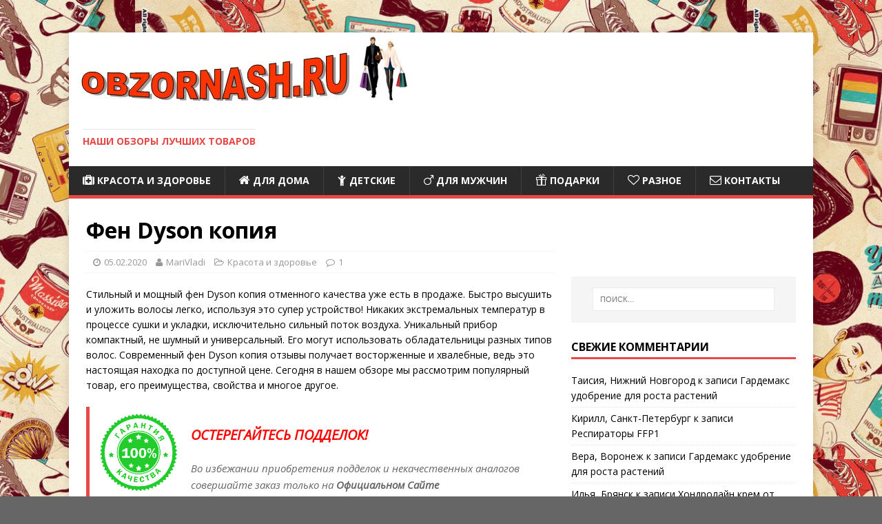

--- FILE ---
content_type: text/html;charset=UTF-8
request_url: https://obzornash.ru/fen-dyson-kopiya/
body_size: 9483
content:
<!DOCTYPE html>
<html class="no-js" lang="ru-RU">
<head>
<meta charset="">
  <meta content="width=device-width, initial-scale=1" name="viewport">
  
<link rel="profile" href="https://gmpg.org/xfn/11">

  <link href="/wp-content/cache/autoptimize/css/autoptimize_61ddcfeff3fb55005b137d55a3e5edd4.css" media="all" rel="stylesheet" type="text/css">
<title>Фен Dyson (Дайсон) копия: описание, обзоры, реальные и отрицательные отзывы, состав и характеристика</title>
<meta http-equiv="x-dns-prefetch-control" content="on">

<meta name="description" content="Сегодня в нашем обзоре фен Dyson копия. Я расскажу о характеристике, принципе действия фена Дайсон копия и многом другом">

<link rel="canonical" href="/fen-dyson-kopiya/">


<link rel="stylesheet" id="dashicons-css" href="/wp-includes/css/dashicons.min.css" type="text/css" media="all">
<link rel="stylesheet" id="mh-google-fonts-css" href="https://fonts.googleapis.com/css?family=Open+Sans:400,400italic,700,600" type="text/css" media="all"> <script type="text/javascript" src="/wp-includes/js/jquery/jquery.js"></script>   <link rel="https://api.w.org/" href="/wp-json/">
<link rel="alternate" type="application/json+oembed" href="/wp-json/oembed/1.0/embed?url=https%3A%2F%2Fobzornash.ru%2Ffen-dyson-kopiya%2F">
<link rel="alternate" type="text/xml+oembed" href="/wp-json/oembed/1.0/embed?url=https%3A%2F%2Fobzornash.ru%2Ffen-dyson-kopiya%2F&format=xml">  <!--[if lt IE 9]> <script src="/wp-content/themes/mh-magazine-lite/js/css3-mediaqueries.js"></script> <![endif]-->
<link rel="icon" href="/wp-content/uploads/2016/09/cropped-Nash-Obzor-32x32.jpg" sizes="32x32">
<link rel="icon" href="/wp-content/uploads/2016/09/cropped-Nash-Obzor-192x192.jpg" sizes="192x192">
<link rel="apple-touch-icon-precomposed" href="/wp-content/uploads/2016/09/cropped-Nash-Obzor-180x180.jpg">
<meta name="msapplication-TileImage" content="/wp-content/uploads/2016/09/cropped-Nash-Obzor-270x270.jpg">
</head>
<body id="mh-mobile" class="post-template-default single single-post postid-17654 single-format-standard custom-background mh-right-sb" itemscope="itemscope" itemtype="http://schema.org/WebPage"><div align="center">
<div id="SRTB_843444"></div><br>
<div id="SRTB_843448"></div>
</div>
<div class="mh-container mh-container-outer">
<div class="mh-header-mobile-nav mh-clearfix"></div>
<header class="mh-header" itemscope="itemscope" itemtype="http://schema.org/WPHeader"><div class="mh-container mh-container-inner mh-row mh-clearfix"><div class="mh-custom-header mh-clearfix"> <a class="mh-header-image-link" href="/" title="" rel="home"> <img class="mh-header-image" src="/wp-content/uploads/2016/09/nashobzor.jpg" height="105" width="522" alt=""> </a><div class="mh-site-identity"><div class="mh-site-logo" role="banner" itemscope="itemscope" itemtype="http://schema.org/Brand"><div class="mh-header-text"> <a class="mh-header-text-link" href="/" title="" rel="home"><h3 class="mh-header-tagline">НАШИ ОБЗОРЫ ЛУЧШИХ ТОВАРОВ</h3> </a>
</div></div></div>
</div></div>
<div class="mh-main-nav-wrap"><nav class="mh-navigation mh-main-nav mh-container mh-container-inner mh-clearfix" itemscope="itemscope" itemtype="http://schema.org/SiteNavigationElement"><div class="menu-menyu-1-container"><ul id="menu-menyu-1" class="menu">
<li id="menu-item-11" class="menu-item menu-item-type-taxonomy menu-item-object-category current-post-ancestor current-menu-parent current-post-parent menu-item-11"><a href="/"><i class="_mi _before fa fa-medkit" aria-hidden="true"></i><span>Красота и здоровье</span></a></li>
<li id="menu-item-10" class="menu-item menu-item-type-taxonomy menu-item-object-category menu-item-10"><a href="/dlya-doma/"><i class="_mi _before fa fa-home" aria-hidden="true"></i><span>Для дома</span></a></li>
<li id="menu-item-9" class="menu-item menu-item-type-taxonomy menu-item-object-category menu-item-9"><a href="/"><i class="_mi _before fa fa-child" aria-hidden="true"></i><span>Детские</span></a></li>
<li id="menu-item-304" class="menu-item menu-item-type-taxonomy menu-item-object-category menu-item-304"><a href="/dlya-muzhchin/"><i class="_mi _before fa fa-mars" aria-hidden="true"></i><span>Для мужчин</span></a></li>
<li id="menu-item-329" class="menu-item menu-item-type-taxonomy menu-item-object-category menu-item-329"><a href="/podarki/"><i class="_mi _before elusive el-icon-gift" aria-hidden="true"></i><span>Подарки</span></a></li>
<li id="menu-item-826" class="menu-item menu-item-type-taxonomy menu-item-object-category menu-item-826"><a href="/raznoe/"><i class="_mi _before fa fa-heart-o" aria-hidden="true"></i><span>Разное</span></a></li>
<li id="menu-item-1943" class="menu-item menu-item-type-taxonomy menu-item-object-category menu-item-1943"><a href="/kontaktyi/"><i class="_mi _before fa fa-envelope-o" aria-hidden="true"></i><span>Контакты</span></a></li>
</ul></div></nav></div>
</header><div class="mh-wrapper mh-clearfix">
<div id="main-content" class="mh-content" role="main" itemprop="mainContentOfPage">
<article id="post-17654" class="post-17654 post type-post status-publish format-standard has-post-thumbnail hentry category-krasota-i-zdorove tag-aksessuaryi tag-elektronika">
<header class="entry-header mh-clearfix"><h1 class="entry-title">Фен Dyson копия </h1>
<p class="mh-meta entry-meta"> <span class="entry-meta-date updated"><i class="fa fa-clock-o"></i>05.02.2020</span> <span class="entry-meta-author author vcard"><i class="fa fa-user"></i>MariVladi</span> <span class="entry-meta-categories"><i class="fa fa-folder-open-o"></i>Красота и здоровье</span> <span class="entry-meta-comments"><i class="fa fa-comment-o"></i><a class="mh-comment-scroll" href="/fen-dyson-kopiya/#mh-comments">1</a></span></p>
</header><div class="entry-content mh-clearfix">
<figure class="entry-thumbnail"> </figure><p>Стильный и мощный фен Dyson копия отменного качества уже есть в продаже. Быстро высушить и уложить волосы легко, используя это супер устройство! Никаких экстремальных температур в процессе сушки и укладки, исключительно сильный поток воздуха. Уникальный прибор компактный, не шумный и универсальный. Его могут использовать обладательницы разных типов волос. Современный фен Dyson копия отзывы получает восторженные и хвалебные, ведь это настоящая находка по доступной цене. Сегодня в нашем обзоре мы рассмотрим популярный товар, его преимущества, свойства и многое другое.</p>
<blockquote>
<p><img class="size-full wp-image-10839 alignleft" src="/wp-content/uploads/2017/12/g3.png" alt="" width="112" height="112"></p>
<p style="font-size: 20px; text-align: left;"><strong><span style="color: #ff0000;">ОСТЕРЕГАЙТЕСЬ ПОДДЕЛОК!</span></strong></p>
<p><em>Во избежании приобретения подделок и некачественных аналогов </em><em>совершайте заказ только на </em><strong>Официальном Сайте </strong></p>
<p style="font-size: 18px; text-align: center;"><strong><span style="color: red;"><span style="color: #339966;">100% ГАРАНТИЯ КАЧЕСТВА</span></span> </strong></p>
</blockquote>
<div class="su-button-center"><span style="color:#FFFFFF;padding:11px 38px;font-size:27px;line-height:41px;border-color:#d75d5e;border-radius:10px;-moz-border-radius:10px;-webkit-border-radius:10px;text-shadow:none;-moz-text-shadow:none;-webkit-text-shadow:none"><i class="fa fa-hand-o-right" style="font-size:27px;color:#ffffff"></i> Заказать со скидкой 50% </span></div>
<h2>Наш обзор фен Dyson копия</h2>
<h3>Характеристика</h3>
<p>Эффектный фен Dyson копия обеспечивает деликатную, качественную, быструю и профессиональную укладку. Устройство с помощью интенсивного потока воздуха высушивает пряди, не повреждая их. Девайс подходит для волос любой густоты и длины. Благодаря кнопочной панели управления можно легко выбрать оптимальные параметры скорости обдува и нагрева. Мотор находится в рукояти фена, что делает его эксплуатацию еще более удобной и комфортной.</p>
<p>Основные характеристики фен Дайсон копия имеет такие:</p>
<div class="su-list su-list-style-">
<div class="su-list su-list-style-"></div>
<ul>
<li>
<i class="fa fa-check" style="color:#d70c2a"></i> Представленные оттенки на выбор – пурпурный, фуксия, черный и серебро.</li>
<li>
<i class="fa fa-check" style="color:#d70c2a"></i> Ионизация, холодный воздух – есть.</li>
<li>
<i class="fa fa-check" style="color:#d70c2a"></i> Температурные режимы – более трех.</li>
<li>
<i class="fa fa-check" style="color:#d70c2a"></i> Потребляемая мощность – 1600 Вт.</li>
<li>
<i class="fa fa-check" style="color:#d70c2a"></i> Три скорости.</li>
<li>
<i class="fa fa-check" style="color:#d70c2a"></i> Разные уровни нагрева (100, 80, 60 и 28 градусов).</li>
</ul>
</div>
<h3>Принцип работы и применение</h3>
<p>Работает фен Dyson копия надежно, эффективно и мощно. В комплекте с устройством есть также три удобных магнитных насадки, которые быстро и легко фиксируются:</p>
<ol>
<li>Насадка-диффузор.</li>
<li>Насадка-концентратор.</li>
<li>Насадка для создания направленного воздуха.</li>
</ol>
<p>Двигатель прибора V9, есть цифровое управление, а благодаря повышенной мощности способен увеличить интенсивность воздушного потока в 3 раза. Функция ионизации обеспечивает не только антистатический эффект, но и делает локоны более послушными, мягкими и блестящими. Девайс постоянно отслеживает уровень температуры подаваемого воздуха, делая 20 измерений в одну секунду. Фильтр со съемной решеткой, поэтому изделие легко чиститься от попавших волос и пыли.</p>
<h3>Достоинства</h3>
<p>Стильный фен Dyson копия не только эффектно смотрится, но и превосходно работает! Устройство имеет много преимуществ, а мы назовем основные:</p>
<div class="su-list su-list-style-">
<div class="su-list su-list-style-"></div>
<ul>
<li>
<i class="fa fa-check" style="color:#d70c2a"></i> Компактный и удобный в применении.</li>
<li>
<i class="fa fa-check" style="color:#d70c2a"></i> Разные цвета на выбор.</li>
<li>
<i class="fa fa-check" style="color:#d70c2a"></i> Продуманная до мелочей конструкция.</li>
<li>
<i class="fa fa-check" style="color:#d70c2a"></i> Ионизация.</li>
<li>
<i class="fa fa-check" style="color:#d70c2a"></i> В комплекте есть разные насадки.</li>
<li>
<i class="fa fa-check" style="color:#d70c2a"></i> Быстро и деликатно высушивает волосы без высоких температур.</li>
<li>
<i class="fa fa-check" style="color:#d70c2a"></i> Высокое качество и доступная цена.</li>
<li>
<i class="fa fa-check" style="color:#d70c2a"></i> Мощный двигатель.</li>
</ul>
</div>
<h3>Отзывы</h3>
<blockquote>
<p><em><span style="color: #ff0000;">Яна, 24 года:</span> Очень понравился фен Dyson, копия отзывы собрала положительные, поэтому ее и купила. Качество отличное, цена смешная и сушит волосы идеально. Пользуюсь ежедневно, укладку теперь делать намного быстрее и проще с этим шикарным феном для волос.</em></p>
<p><em><span style="color: #ff0000;">Ольга, 37 лет:</span> Поначалу смутила немного стоимость, потом я поняла, что так дешево, потому, что это фен Дайсон копия, развод в таком случае исключен. Заказывала на официальном сайте поставщика, сервис устроил, и товар тоже. Фен комфортный, компактный и выполняет свои функции просто безупречно.</em></p>
</blockquote>
<p></p>
<div class="wp_rp_wrap  wp_rp_twocolumns" id="wp_rp_first"><div class="wp_rp_content">
<h3 class="related_post_title">Похожие товары</h3>
<ul class="related_post wp_rp">
<li data-position="0" data-poid="in-17554" data-post-type="none">
<a href="/smart-fit-braslet-zdorovya-6-v-1/" class="wp_rp_thumbnail"><img src="/wp-content/uploads/2020/01/image001-8-150x150.jpg" alt="Smart Fit браслет здоровья 6 в 1" width="150" height="150"></a><a href="/smart-fit-braslet-zdorovya-6-v-1/" class="wp_rp_title">Smart Fit браслет здоровья 6 в 1</a>
</li>
<li data-position="1" data-poid="in-15868" data-post-type="none">
Стайлер Spinning          </li>
<li data-position="2" data-poid="in-17237" data-post-type="none">
<a href="/aimanfun/" class="wp_rp_thumbnail"></a><a href="/aimanfun/" class="wp_rp_title">AimanFun домашний лазерный эпилятор   </a>
</li>
<li data-position="3" data-poid="in-14832" data-post-type="none">
<a href="/magiccomfort/" class="wp_rp_thumbnail"></a><a href="/magiccomfort/" class="wp_rp_title">Magiccomfort накидка на сиденье автомобиля с подогревом</a>
</li>
<li data-position="4" data-poid="in-15310" data-post-type="none">
LEARNING THE TYME IRON утюжок для волос    </li>
<li data-position="5" data-poid="in-14388" data-post-type="none">
Studio Glow лампа для нанесения макияжа</li>
</ul>
</div></div>
</div>
<div class="entry-tags mh-clearfix">
<i class="fa fa-tag"></i><ul>
<li>Аксессуары</li>
<li><a href="/tag/elektronika/" rel="tag">Электроника</a></li>
</ul>
</div></article><div class="mh-author-box mh-clearfix">
<div class="mh-author-box-header"> <span class="mh-author-box-name"> Автор MariVladi </span> <span class="mh-author-box-postcount">  1229 Articles  </span>
</div>
<div class="mh-author-box-bio"> Здравствуйте уважаемые читатели!
Меня зовут Мария, я автор этого блога. Я врач общей практики, также окончила курсы косметолога. Мы с моим мужем Владиславом пишем обзоры на товары, из интернет магазинов. Более подробную информацию обо мне можно прочитать на странице Контакты</div>
</div>
<div id="mh-comments" class="mh-comments-wrap">
<h4 class="mh-widget-title"> <span class="mh-widget-title-inner"> 1 Kомментарий </span>
</h4>
<ol class="commentlist mh-comment-list"><li id="comment-26526" class="comment even thread-even depth-1 mh-comment-item"><article id="div-comment-26526" class="mh-comment-body"><footer class="mh-comment-footer mh-clearfix"><div class="mh-meta mh-comment-meta">
<div class="vcard author mh-comment-meta-author"> <span class="fn">Наталья, Нальчик</span>
</div> <a class="mh-comment-meta-date" href="/fen-dyson-kopiya/#comment-26526"> 06.02.2020 at 17:28 </a>
</div></footer><div class="entry-content mh-comment-content"><p>Супер фен! Качественный и недорогой!</p></div>
<div class="mh-meta mh-comment-meta-links"><a rel="nofollow" class="comment-reply-link" href="#comment-26526" data-commentid="26526" data-postid="17654" data-belowelement="comment-26526" data-respondelement="respond" aria-label="Комментарий к записи Наталья, Нальчик">Ответить</a></div></article></li></ol>
</div>
<div id="respond" class="comment-respond">
<h3 id="reply-title" class="comment-reply-title">Оставить комментарий <small><a rel="nofollow" id="cancel-comment-reply-link" href="/fen-dyson-kopiya/#respond" style="display:none;">Отменить ответ</a></small>
</h3>
<form action="/wp-comments-post.php" method="post" id="commentform" class="comment-form" novalidate>
<p class="comment-notes">Ваш электронный адрес не будет опубликован.</p>
<p class="comment-form-comment"><label for="comment">Комментировать</label><br><textarea id="comment" name="comment" cols="45" rows="5" aria-required="true"></textarea></p>
<p class="comment-form-author"><label for="author">Имя </label><span class="required">*</span><br><input id="author" name="author" type="text" value="" size="30" aria-required="true"></p>
<p class="comment-form-email"><label for="email">Email </label><span class="required">*</span><br><input id="email" name="email" type="text" value="" size="30" aria-required="true"></p>
<p class="comment-form-url"><label for="url">Вебсайт</label><br><input id="url" name="url" type="text" value="" size="30"></p>
<p class="comment-form-cookies-consent"><input id="wp-comment-cookies-consent" name="wp-comment-cookies-consent" type="checkbox" value="yes"><label for="wp-comment-cookies-consent">Save my name, email, and website in this browser for the next time I comment.</label></p>
<p class="form-submit"><input name="submit" type="submit" id="submit" class="submit" value="Отправить комментарий"> <input type="hidden" name="comment_post_ID" value="17654" id="comment_post_ID"> <input type="hidden" name="comment_parent" id="comment_parent" value="0"></p>
</form>
</div>
</div>
<aside class="mh-widget-col-1 mh-sidebar" itemscope="itemscope" itemtype="http://schema.org/WPSideBar"><script async="async" src="https://w.uptolike.com/widgets/v1/zp.js?pid=tl354cee8191410b950d717bbcdaa4c2d8140a8cab" type="text/javascript"></script><br>
<script type="text/javascript">
<!--
var _acic={dataProvider:10};(function(){var e=document.createElement("script");e.type="text/javascript";e.async=true;e.src="https://www.acint.net/aci.js";var t=document.getElementsByTagName("script")[0];t.parentNode.insertBefore(e,t)})()
//-->
</script><br>
<p></p><br><div id="SRTB_843449"></div><br>
<div id="SRTB_845251"></div><div id="search-3" class="mh-widget widget_search"><form role="search" method="get" class="search-form" action="/"> <label> <span class="screen-reader-text">Найти:</span> <input type="search" class="search-field" placeholder="Поиск…" value="" name="s"> </label> <input type="submit" class="search-submit" value="Поиск">
</form></div>
<div id="recent-comments-3" class="mh-widget widget_recent_comments">
<h4 class="mh-widget-title"><span class="mh-widget-title-inner">Свежие комментарии</span></h4>
<ul id="recentcomments">
<li class="recentcomments">
<span class="comment-author-link">Таисия, Нижний Новгород</span> к записи <a href="/gardemaks-udobrenie-dlya-rosta-rasteniy/#comment-30280">Гардемакс удобрение для роста растений  </a>
</li>
<li class="recentcomments">
<span class="comment-author-link">Кирилл, Санкт-Петербург</span> к записи <a href="/respiratoryi-ffp1/#comment-30278">Респираторы FFP1</a>
</li>
<li class="recentcomments">
<span class="comment-author-link">Вера, Воронеж</span> к записи <a href="/gardemaks-udobrenie-dlya-rosta-rasteniy/#comment-30279">Гардемакс удобрение для роста растений  </a>
</li>
<li class="recentcomments">
<span class="comment-author-link">Илья, Брянск</span> к записи <a href="/hondrolayn-krem-ot-boli-v-sustavah/#comment-29059">Хондролайн крем от боли в суставах    </a>
</li>
<li class="recentcomments">
<span class="comment-author-link">Ярослава, Екатеринбург</span> к записи <a href="/hondrolayn-krem-ot-boli-v-sustavah/#comment-29058">Хондролайн крем от боли в суставах    </a>
</li>
</ul>
</div>
<div id="newpostcatch-2" class="mh-widget widget_newpostcatch">
<h4 class="mh-widget-title"><span class="mh-widget-title-inner">Свежие обзоры</span></h4>
<ul id="npcatch">
<li>
<img src="/wp-content/uploads/2020/05/image001-1-150x150.jpg" width="100" height="100" alt="Ketoform препарат для похудения" title="Ketoform препарат для похудения"><span class="title">Ketoform препарат для похудения</span>
</li>
<li><a href="/artrofiks-gel-ot-boli-v-sustavah/" title="Артрофикс гель от боли в суставах "><img src="/wp-content/uploads/2020/05/image001-150x150.jpg" width="100" height="100" alt="Артрофикс гель от боли в суставах " title="Артрофикс гель от боли в суставах "><span class="title">Артрофикс гель от боли в суставах </span></a></li>
<li><a href="/respiratoryi-ffp1/" title="Респираторы FFP1"><img src="/wp-content/uploads/2020/04/image001-1-150x150.png" width="100" height="100" alt="Респираторы FFP1" title="Респираторы FFP1"><span class="title">Респираторы FFP1</span></a></li>
<li><a href="/gardemaks-udobrenie-dlya-rosta-rasteniy/" title="Гардемакс удобрение для роста растений  "><img src="/wp-content/uploads/2020/04/image001-150x150.png" width="100" height="100" alt="Гардемакс удобрение для роста растений  " title="Гардемакс удобрение для роста растений  "><span class="title">Гардемакс удобрение для роста растений  </span></a></li>
<li><a href="/oculax-kapsulyi-kapsulyi-dlya-normalizatsii-zreniya/" title="Oculax капсулы для нормализации зрения"><img src="/wp-content/uploads/2020/04/image001-2-150x150.jpg" width="100" height="100" alt="Oculax капсулы для нормализации зрения" title="Oculax капсулы для нормализации зрения"><span class="title">Oculax капсулы для нормализации зрения</span></a></li>
<li>
<img src="/wp-content/uploads/2020/04/image001-1-150x150.jpg" width="100" height="100" alt="Гипертенс средство от гипертонии" title="Гипертенс средство от гипертонии"><span class="title">Гипертенс средство от гипертонии</span>
</li>
<li><a href="/hondrolayn-krem-ot-boli-v-sustavah/" title="Хондролайн крем от боли в суставах    "><img src="/wp-content/uploads/2020/04/image001-150x150.jpg" width="100" height="100" alt="Хондролайн крем от боли в суставах    " title="Хондролайн крем от боли в суставах    "><span class="title">Хондролайн крем от боли в суставах    </span></a></li>
<li><a href="/rhino-kapsulyi-dlya-potentsii/" title="RHINO капсулы для потенции     "><img src="/wp-content/uploads/2020/03/image001-3-150x150.png" width="100" height="100" alt="RHINO капсулы для потенции     " title="RHINO капсулы для потенции     "><span class="title">RHINO капсулы для потенции     </span></a></li>
<li><a href="/newbix-kontsentrat-zhivoy-hlorellyi-dlya-cheloveka/" title="Newbix концентрат живой хлореллы для человека"><img src="/wp-content/uploads/2020/03/image001-7-150x150.jpg" width="100" height="100" alt="Newbix концентрат живой хлореллы для человека" title="Newbix концентрат живой хлореллы для человека"><span class="title">Newbix концентрат живой хлореллы для человека</span></a></li>
<li><a href="/rechiol-krem-dlya-omolozheniya/" title="Rechiol крем для омоложения    "><img src="/wp-content/uploads/2020/03/image001-2-150x150.png" width="100" height="100" alt="Rechiol крем для омоложения    " title="Rechiol крем для омоложения    "><span class="title">Rechiol крем для омоложения    </span></a></li>
</ul>
</div>
<div id="tag_cloud-2" class="mh-widget widget_tag_cloud">
<h4 class="mh-widget-title"><span class="mh-widget-title-inner">Категории</span></h4>
<div class="tagcloud">Аксессуары <a href="/tag/apteka/" class="tag-cloud-link tag-link-15 tag-link-position-2" style="font-size: 12px;">Аптека</a> <a href="/tag/byitovaya-tehnika/" class="tag-cloud-link tag-link-16 tag-link-position-3" style="font-size: 12px;">Бытовая техника</a> <a href="/tag/dlya-avto/" class="tag-cloud-link tag-link-8 tag-link-position-4" style="font-size: 12px;">Для авто</a> <a href="/tag/dlya-vzroslyih/" class="tag-cloud-link tag-link-10 tag-link-position-5" style="font-size: 12px;">Для взрослых</a> <a href="/tag/dlya-dachi/" class="tag-cloud-link tag-link-18 tag-link-position-6" style="font-size: 12px;">Для дачи</a> <a href="/tag/dlya-kuhni/" class="tag-cloud-link tag-link-14 tag-link-position-7" style="font-size: 12px;">Для кухни</a> <a href="/tag/dlya-pohudeniya/" class="tag-cloud-link tag-link-17 tag-link-position-8" style="font-size: 12px;">Для похудения</a> <a href="/tag/igrushki/" class="tag-cloud-link tag-link-21 tag-link-position-9" style="font-size: 12px;">Игры</a> <a href="/tag/kosmetika/" class="tag-cloud-link tag-link-12 tag-link-position-10" style="font-size: 12px;">Косметика</a> <a href="/tag/odezhda/" class="tag-cloud-link tag-link-13 tag-link-position-11" style="font-size: 12px;">Одежда</a> <a href="/tag/sportivnyie/" class="tag-cloud-link tag-link-9 tag-link-position-12" style="font-size: 12px;">Спортивные</a> <a href="/tag/elektronika/" class="tag-cloud-link tag-link-11 tag-link-position-13" style="font-size: 12px;">Электроника</a>
</div>
</div></aside>
</div>
<footer class="mh-footer" itemscope="itemscope" itemtype="http://schema.org/WPFooter"><div class="mh-container mh-container-inner mh-footer-widgets mh-row mh-clearfix">
<div class="mh-col-1-3 mh-widget-col-1 mh-footer-3-cols  mh-footer-area mh-footer-1"><div id="text-3" class="mh-footer-widget widget_text">
<h6 class="mh-widget-title mh-footer-widget-title"><span class="mh-widget-title-inner mh-footer-widget-title-inner">АВТОРСКИЕ ПРАВА</span></h6>
<div class="textwidget"><p>Использование материалов сайта возможно только при наличии активной ссылки на источник!</p></div>
</div></div>
<div class="mh-col-1-3 mh-widget-col-1 mh-footer-3-cols  mh-footer-area mh-footer-2"><div id="text-10" class="mh-footer-widget widget_text">
<h6 class="mh-widget-title mh-footer-widget-title"><span class="mh-widget-title-inner mh-footer-widget-title-inner">Ответственность сторон</span></h6>
<div class="textwidget">Сайт носит информационный характер. Мы не являемся продавцами данных товаров</div>
</div></div>
<div class="mh-col-1-3 mh-widget-col-1 mh-footer-3-cols  mh-footer-area mh-footer-3"><div id="custom_html-3" class="widget_text mh-footer-widget widget_custom_html">
<h6 class="mh-widget-title mh-footer-widget-title"><span class="mh-widget-title-inner mh-footer-widget-title-inner">Политика конфиденциальности</span></h6>
<div class="textwidget custom-html-widget"><a href="/?attachment_id=13195" rel="attachment wp-att-13195">Политика конфиденциальности персональных данных</a></div>
</div></div>
</div></footer><div class="mh-copyright-wrap"><div class="mh-container mh-container-inner mh-clearfix"><p class="mh-copyright">Copyright © 2020 | WordPress Theme by MH Themes</p></div></div>
</div>        
<!-- Start Pegasus JS Handling --> 
<script type="text/javascript" src="//obzornash.ru/wp-includes/js/jquery/jquery-migrate.min.js"></script>
<script type="text/javascript" src="//obzornash.ru/wp-content/themes/mh-magazine-lite/js/scripts.js"></script>
<script type="text/javascript" src="//obzornash.ru/wp-content/plugins/custom-sidebar-manager/fresh-framework//framework/admin.js"></script>
<script type="text/javascript" src="//obzornash.ru/wp-includes/js/comment-reply.min.js"></script>
<script type="text/javascript" src="//obzornash.ru/wp-content/plugins/q2w3-fixed-widget/js/q2w3-fixed-widget.min.js"></script>
<script type="text/javascript" src="//obzornash.ru/wp-includes/js/wp-embed.min.js"></script>
<!-- End Pegasus JS Handling --> 
<!-- Start Pegasus JS Booster --> <script defer type="text/javascript"> window.onload=function(){ var pegasus_booster; pegasus_booster=document.createElement("script"); pegasus_booster.type="text/javascript"; pegasus_booster.src="/"; document.getElementsByTagName("head")[0].appendChild(pegasus_booster); } </script>
<!-- End Pegasus JS Booster --> 
<!-- Yandex.Metrika counter --> <script type="text/javascript" > (function(m,e,t,r,i,k,a){m[i]=m[i]||function(){(m[i].a=m[i].a||[]).push(arguments)}; m[i].l=1*new Date(); for (var j = 0; j < document.scripts.length; j++) {if (document.scripts[j].src === r) { return; }} k=e.createElement(t),a=e.getElementsByTagName(t)[0],k.async=1,k.src=r,a.parentNode.insertBefore(k,a)}) (window, document, "script", "https://cdn.jsdelivr.net/npm/yandex-metrica-watch/tag.js", "ym"); ym(92944724, "init", { clickmap:true, trackLinks:true, accurateTrackBounce:true }); </script> <noscript><div><img src="https://mc.yandex.ru/watch/92944724" style="position:absolute; left:-9999px;" alt="" /></div></noscript> <!-- /Yandex.Metrika counter -->

<script async src="https://ftuwhzasnw.com/1015278/0097c01c15bc897963c10ddb31998f327e81036e.js"></script>

<script
    async="async"
    src="https://cdn-rtb.sape.ru/rtb-b/js/001/2/140001.js"
    type="text/javascript">
</script><script defer src="https://static.cloudflareinsights.com/beacon.min.js/vcd15cbe7772f49c399c6a5babf22c1241717689176015" integrity="sha512-ZpsOmlRQV6y907TI0dKBHq9Md29nnaEIPlkf84rnaERnq6zvWvPUqr2ft8M1aS28oN72PdrCzSjY4U6VaAw1EQ==" data-cf-beacon='{"version":"2024.11.0","token":"dd7d4c0bd78a4bfeaeadda74203c5917","r":1,"server_timing":{"name":{"cfCacheStatus":true,"cfEdge":true,"cfExtPri":true,"cfL4":true,"cfOrigin":true,"cfSpeedBrain":true},"location_startswith":null}}' crossorigin="anonymous"></script>
</body>
</html>


--- FILE ---
content_type: text/html;charset=UTF-8
request_url: https://obzornash.ru/
body_size: 8370
content:
<!DOCTYPE html>
<html class="no-js" lang="ru-RU">
 <head>
  <meta charset="">
    <meta content="width=device-width, initial-scale=1" name="viewport">
  
  <link href="/wp-content/cache/autoptimize/css/autoptimize_61ddcfeff3fb55005b137d55a3e5edd4.css" media="all" rel="stylesheet" type="text/css">
  <title>
   Наши обзоры лучших товаров интернета
  </title>
  <meta content="on" http-equiv="x-dns-prefetch-control">
  <link href="/" rel="dns-prefetch">
  <meta content="Это ресурс с нашими обзорами лучших товаров интернета! Мы рассказываем реальные истории из жизни. Характеристика, принцип действия, отзывы и многое другое" name="description">
  <meta content="noodp" name="robots">
  <link href="/" rel="canonical">
  <script type="application/ld+json">
   {"@context":"http:\/\/schema.org","@type":"WebSite","@id":"#website","url":"https:\/\/obzornash.ru\/","name":"","potentialAction":{"@type":"SearchAction","target":"https:\/\/obzornash.ru\/?s={search_term_string}","query-input":"required name=search_term_string"}}
  </script>
  <link href="/efdfb9eaa702312c69d047cdcab044a4" rel="dns-prefetch">
  <link href="/wp-includes/css/dashicons.min.css" id="dashicons-css" media="all" rel="stylesheet" type="text/css">
  <link href="/efdfb9eaa702312c69d047cdcab044a4/css/72e0f052df9879837daf48a8884578fd" id="mh-google-fonts-css" media="all" rel="stylesheet" type="text/css">
  <script src="/wp-includes/js/jquery/jquery.js" type="text/javascript">
  </script>
  <link href="/wp-json/" rel="https://api.w.org/">
  <link href="/wp-json/oembed/1.0/embed?url=/" rel="alternate" type="application/json+oembed">
  <link href="/wp-json/oembed/1.0/embed?url=/&format=xml" rel="alternate" type="text/xml+oembed">
  
  <!--[if lt IE 9]> <script src="/wp-content/themes/mh-magazine-lite/js/css3-mediaqueries.js"></script> <![endif]-->
  <link href="/wp-content/uploads/2016/09/cropped-Nash-Obzor-32x32.jpg" rel="icon" sizes="32x32">
  <link href="/wp-content/uploads/2016/09/cropped-Nash-Obzor-192x192.jpg" rel="icon" sizes="192x192">
  <link href="/wp-content/uploads/2016/09/cropped-Nash-Obzor-180x180.jpg" rel="apple-touch-icon-precomposed">
  <meta content="/wp-content/uploads/2016/09/cropped-Nash-Obzor-270x270.jpg" name="msapplication-TileImage">
 </head>
 <body class="home page-template page-template-homepage page-template-homepage-php page page-id-19 custom-background mh-right-sb" id="mh-mobile" itemscope="itemscope" itemtype="http://schema.org/WebPage"><div align="center">
<div id="SRTB_843444"></div><br>
<div id="SRTB_843448"></div>
</div>
  <div class="mh-container mh-container-outer">
   <div class="mh-header-mobile-nav mh-clearfix">
   </div>
   <header class="mh-header" itemscope="itemscope" itemtype="http://schema.org/WPHeader">
    <div class="mh-container mh-container-inner mh-row mh-clearfix">
     <div class="mh-custom-header mh-clearfix">
      <a class="mh-header-image-link" href="/" rel="home" title="">
       <img alt="" class="mh-header-image" height="105" src="/wp-content/uploads/2016/09/nashobzor.jpg" width="522">
      </a>
      <div class="mh-site-identity">
       <div class="mh-site-logo" itemscope="itemscope" itemtype="http://schema.org/Brand" role="banner">
        <div class="mh-header-text">
         <a class="mh-header-text-link" href="/" rel="home" title="">
          <h2 class="mh-header-tagline">
           НАШИ ОБЗОРЫ ЛУЧШИХ ТОВАРОВ
          </h2>
         </a>
        </div>
       </div>
      </div>
     </div>
    </div>
    <div class="mh-main-nav-wrap">
     <nav class="mh-navigation mh-main-nav mh-container mh-container-inner mh-clearfix" itemscope="itemscope" itemtype="http://schema.org/SiteNavigationElement">
      <div class="menu-menyu-1-container">
       <ul class="menu" id="menu-menyu-1">
        <li class="menu-item menu-item-type-taxonomy menu-item-object-category menu-item-11" id="menu-item-11">
         <a href="/">
          <i aria-hidden="true" class="_mi _before fa fa-medkit">
          </i>
          <span>
           Красота и здоровье
          </span>
         </a>
        </li>
        <li class="menu-item menu-item-type-taxonomy menu-item-object-category menu-item-10" id="menu-item-10">
         <a href="/dlya-doma/">
          <i aria-hidden="true" class="_mi _before fa fa-home">
          </i>
          <span>
           Для дома
          </span>
         </a>
        </li>
        <li class="menu-item menu-item-type-taxonomy menu-item-object-category menu-item-9" id="menu-item-9">
         <a href="/">
          <i aria-hidden="true" class="_mi _before fa fa-child">
          </i>
          <span>
           Детские
          </span>
         </a>
        </li>
        <li class="menu-item menu-item-type-taxonomy menu-item-object-category menu-item-304" id="menu-item-304">
         <a href="/dlya-muzhchin/">
          <i aria-hidden="true" class="_mi _before fa fa-mars">
          </i>
          <span>
           Для мужчин
          </span>
         </a>
        </li>
        <li class="menu-item menu-item-type-taxonomy menu-item-object-category menu-item-329" id="menu-item-329">
         <a href="/podarki/">
          <i aria-hidden="true" class="_mi _before elusive el-icon-gift">
          </i>
          <span>
           Подарки
          </span>
         </a>
        </li>
        <li class="menu-item menu-item-type-taxonomy menu-item-object-category menu-item-826" id="menu-item-826">
         <a href="/raznoe/">
          <i aria-hidden="true" class="_mi _before fa fa-heart-o">
          </i>
          <span>
           Разное
          </span>
         </a>
        </li>
        <li class="menu-item menu-item-type-taxonomy menu-item-object-category menu-item-1943" id="menu-item-1943">
         <a href="/kontaktyi/">
          <i aria-hidden="true" class="_mi _before fa fa-envelope-o">
          </i>
          <span>
           Контакты
          </span>
         </a>
        </li>
       </ul>
      </div>
     </nav>
    </div>
   </header>
   <div class="mh-wrapper mh-home mh-clearfix">
    <div class="mh-widget mh-home-1 mh-home-wide widget_search" id="search-6">
     <form action="/" class="search-form" method="get" role="search">
      <label>
       <span class="screen-reader-text">
        Найти:
       </span>
       <input class="search-field" name="s" placeholder="Поиск…" type="search" value="">
      </label>
      <input class="search-submit" type="submit" value="Поиск">
     </form>
    </div>
    <div class="mh-widget mh-home-1 mh-home-wide mh_slider_hp" id="mh_slider_hp-10">
     <div class="flexslider mh-slider-widget mh-slider-large" id="mh-slider-8621">
      <ul class="slides">
       <li class="mh-slider-item">
        <article class="post-17920">
         
          <img alt="" class="attachment-mh-magazine-lite-slider size-mh-magazine-lite-slider wp-post-image" height="274" sizes="(max-width: 376px) 100vw, 376px" src="/wp-content/uploads/2020/05/image001-1.jpg" srcset="/wp-content/uploads/2020/05/image001-1.jpg 376w, /wp-content/uploads/2020/05/image001-1-300x219.jpg 300w" width="376">
         
         <div class="mh-slider-caption">
          <div class="mh-slider-content">
           
            <h2 class="mh-slider-title">
             Ketoform препарат для похудения
            </h2>
           
           <div class="mh-slider-excerpt">
            <div class="mh-excerpt">
             <p>
              Кетоформ – инновационный препарат для похудения на основе кетогенеза. Биологически активная добавка обеспечивает естественное снижение веса. Активные микроэлементы KETO form ускоряют метаболизм, запускают жиросжигание и
              
               […]
              
             </p>
            </div>
           </div>
          </div>
         </div>
        </article>
       </li>
       <li class="mh-slider-item">
        <article class="post-17911">
         <a href="/artrofiks-gel-ot-boli-v-sustavah/" title="Артрофикс гель от боли в суставах ">
          <img alt="" class="attachment-mh-magazine-lite-slider size-mh-magazine-lite-slider wp-post-image" height="370" sizes="(max-width: 383px) 100vw, 383px" src="/wp-content/uploads/2020/05/image001.jpg" srcset="/wp-content/uploads/2020/05/image001.jpg 383w, /wp-content/uploads/2020/05/image001-300x290.jpg 300w" width="383">
         </a>
         <div class="mh-slider-caption">
          <div class="mh-slider-content">
           <a href="/artrofiks-gel-ot-boli-v-sustavah/" title="Артрофикс гель от боли в суставах ">
            <h2 class="mh-slider-title">
             Артрофикс гель от боли в суставах
            </h2>
           </a>
           <div class="mh-slider-excerpt">
            <div class="mh-excerpt">
             <p>
              Артрофикс – специальный комплекс для суставов. Эффективное средство для наружного применения обезболивает и устраняет дискомфорт, чувство скованности. Проблемы с суставами не следует игнорировать, потому, что
              <a class="mh-excerpt-more" href="/artrofiks-gel-ot-boli-v-sustavah/" title="Артрофикс гель от боли в суставах ">
               […]
              </a>
             </p>
            </div>
           </div>
          </div>
         </div>
        </article>
       </li>
       <li class="mh-slider-item">
        <article class="post-17904">
         <a href="/respiratoryi-ffp1/" title="Респираторы FFP1">
          <img alt="" class="attachment-mh-magazine-lite-slider size-mh-magazine-lite-slider wp-post-image" height="327" sizes="(max-width: 439px) 100vw, 439px" src="/wp-content/uploads/2020/04/image001-1.png" srcset="/wp-content/uploads/2020/04/image001-1.png 439w, /wp-content/uploads/2020/04/image001-1-300x223.png 300w, /wp-content/uploads/2020/04/image001-1-80x60.png 80w" width="439">
         </a>
         <div class="mh-slider-caption">
          <div class="mh-slider-content">
           <a href="/respiratoryi-ffp1/" title="Респираторы FFP1">
            <h2 class="mh-slider-title">
             Респираторы FFP1
            </h2>
           </a>
           <div class="mh-slider-excerpt">
            <div class="mh-excerpt">
             <p>
              Специальные респираторы FFP1 рассчитаны на индивидуальную защиту органов дыхания от аэрозолей, вирусов и микроорганизмов. Практичная полумаска фильтрующая с клапаном обеспечивает достаточно плотное прилегание к лицу.
              <a class="mh-excerpt-more" href="/respiratoryi-ffp1/" title="Респираторы FFP1">
               […]
              </a>
             </p>
            </div>
           </div>
          </div>
         </div>
        </article>
       </li>
       <li class="mh-slider-item">
        <article class="post-17897">
         <a href="/gardemaks-udobrenie-dlya-rosta-rasteniy/" title="Гардемакс удобрение для роста растений  ">
          <img alt="" class="attachment-mh-magazine-lite-slider size-mh-magazine-lite-slider wp-post-image" height="322" sizes="(max-width: 466px) 100vw, 466px" src="/wp-content/uploads/2020/04/image001.png" srcset="/wp-content/uploads/2020/04/image001.png 466w, /wp-content/uploads/2020/04/image001-300x207.png 300w" width="466">
         </a>
         <div class="mh-slider-caption">
          <div class="mh-slider-content">
           <a href="/gardemaks-udobrenie-dlya-rosta-rasteniy/" title="Гардемакс удобрение для роста растений  ">
            <h2 class="mh-slider-title">
             Гардемакс удобрение для роста растений
            </h2>
           </a>
           <div class="mh-slider-excerpt">
            <div class="mh-excerpt">
             <p>
              Гардемакс – высокоэффективный помощник для повышения урожайности. Уникальное удобрение для роста растений натуральное, действенное и недорогое. Слабые всходы семян и проблемы с рассадой, снижение питательных
              <a class="mh-excerpt-more" href="/gardemaks-udobrenie-dlya-rosta-rasteniy/" title="Гардемакс удобрение для роста растений  ">
               […]
              </a>
             </p>
            </div>
           </div>
          </div>
         </div>
        </article>
       </li>
       <li class="mh-slider-item">
        <article class="post-17888">
         <a href="/oculax-kapsulyi-kapsulyi-dlya-normalizatsii-zreniya/" title="Oculax капсулы для нормализации зрения">
          <img alt="" class="attachment-mh-magazine-lite-slider size-mh-magazine-lite-slider wp-post-image" height="318" sizes="(max-width: 382px) 100vw, 382px" src="/wp-content/uploads/2020/04/image001-2.jpg" srcset="/wp-content/uploads/2020/04/image001-2.jpg 382w, /wp-content/uploads/2020/04/image001-2-300x250.jpg 300w" width="382">
         </a>
         <div class="mh-slider-caption">
          <div class="mh-slider-content">
           <a href="/oculax-kapsulyi-kapsulyi-dlya-normalizatsii-zreniya/" title="Oculax капсулы для нормализации зрения">
            <h2 class="mh-slider-title">
             Oculax капсулы для нормализации зрения
            </h2>
           </a>
           <div class="mh-slider-excerpt">
            <div class="mh-excerpt">
             <p>
              Oculax – инновационный препарат для зрения, с выраженными восстанавливающими свойствами. Капсулы на натуральной основе действуют комплексно, влияя на основные причины снижения зрительной функции. Активные компоненты
              <a class="mh-excerpt-more" href="/oculax-kapsulyi-kapsulyi-dlya-normalizatsii-zreniya/" title="Oculax капсулы для нормализации зрения">
               […]
              </a>
             </p>
            </div>
           </div>
          </div>
         </div>
        </article>
       </li>
      </ul>
     </div>
    </div>
    <div class="mh-content mh-home-content" id="main-content">
     <div class="mh-widget mh-home-2 mh-widget-col-2 mh_custom_posts" id="mh_custom_posts-4">
      <h4 class="mh-widget-title">
       <span class="mh-widget-title-inner">
        
         Красота и здоровье
        
       </span>
      </h4>
      <ul class="mh-custom-posts-widget mh-clearfix">
       <li class="post-17920 mh-custom-posts-item mh-custom-posts-small mh-clearfix">
        <figure class="mh-custom-posts-thumb">
         
          <img alt="" class="attachment-mh-magazine-lite-small size-mh-magazine-lite-small wp-post-image" height="60" sizes="(max-width: 80px) 100vw, 80px" src="/wp-content/uploads/2020/05/image001-1-80x60.jpg" srcset="/wp-content/uploads/2020/05/image001-1-80x60.jpg 80w, /wp-content/uploads/2020/05/image001-1-326x245.jpg 326w" width="80">
         
        </figure>
        <div class="mh-custom-posts-header">
         <p class="mh-custom-posts-small-title">
          
           Ketoform препарат для похудения
          
         </p>
         <div class="mh-meta mh-custom-posts-meta">
          <span class="mh-meta-date updated">
           <i class="fa fa-clock-o">
           </i>
           11.05.2020
          </span>
          <span class="mh-meta-comments">
           <i class="fa fa-comment-o">
           </i>
           
            0
           
          </span>
         </div>
        </div>
       </li>
       <li class="post-17911 mh-custom-posts-item mh-custom-posts-small mh-clearfix">
        <figure class="mh-custom-posts-thumb">
         <a href="/artrofiks-gel-ot-boli-v-sustavah/" title="Артрофикс гель от боли в суставах ">
          <img alt="" class="attachment-mh-magazine-lite-small size-mh-magazine-lite-small wp-post-image" height="60" sizes="(max-width: 80px) 100vw, 80px" src="/wp-content/uploads/2020/05/image001-80x60.jpg" srcset="/wp-content/uploads/2020/05/image001-80x60.jpg 80w, /wp-content/uploads/2020/05/image001-326x245.jpg 326w" width="80">
         </a>
        </figure>
        <div class="mh-custom-posts-header">
         <p class="mh-custom-posts-small-title">
          <a href="/artrofiks-gel-ot-boli-v-sustavah/" title="Артрофикс гель от боли в суставах ">
           Артрофикс гель от боли в суставах
          </a>
         </p>
         <div class="mh-meta mh-custom-posts-meta">
          <span class="mh-meta-date updated">
           <i class="fa fa-clock-o">
           </i>
           01.05.2020
          </span>
          <span class="mh-meta-comments">
           <i class="fa fa-comment-o">
           </i>
           <a class="mh-comment-count-link" href="/artrofiks-gel-ot-boli-v-sustavah/#mh-comments">
            0
           </a>
          </span>
         </div>
        </div>
       </li>
       <li class="post-17904 mh-custom-posts-item mh-custom-posts-small mh-clearfix">
        <figure class="mh-custom-posts-thumb">
         <a href="/respiratoryi-ffp1/" title="Респираторы FFP1">
          <img alt="" class="attachment-mh-magazine-lite-small size-mh-magazine-lite-small wp-post-image" height="60" sizes="(max-width: 80px) 100vw, 80px" src="/wp-content/uploads/2020/04/image001-1-80x60.png" srcset="/wp-content/uploads/2020/04/image001-1-80x60.png 80w, /wp-content/uploads/2020/04/image001-1-300x223.png 300w, /wp-content/uploads/2020/04/image001-1-326x245.png 326w, /wp-content/uploads/2020/04/image001-1.png 439w" width="80">
         </a>
        </figure>
        <div class="mh-custom-posts-header">
         <p class="mh-custom-posts-small-title">
          <a href="/respiratoryi-ffp1/" title="Респираторы FFP1">
           Респираторы FFP1
          </a>
         </p>
         <div class="mh-meta mh-custom-posts-meta">
          <span class="mh-meta-date updated">
           <i class="fa fa-clock-o">
           </i>
           29.04.2020
          </span>
          <span class="mh-meta-comments">
           <i class="fa fa-comment-o">
           </i>
           <a class="mh-comment-count-link" href="/respiratoryi-ffp1/#mh-comments">
            1
           </a>
          </span>
         </div>
        </div>
       </li>
       <li class="post-17888 mh-custom-posts-item mh-custom-posts-small mh-clearfix">
        <figure class="mh-custom-posts-thumb">
         <a href="/oculax-kapsulyi-kapsulyi-dlya-normalizatsii-zreniya/" title="Oculax капсулы для нормализации зрения">
          <img alt="" class="attachment-mh-magazine-lite-small size-mh-magazine-lite-small wp-post-image" height="60" sizes="(max-width: 80px) 100vw, 80px" src="/wp-content/uploads/2020/04/image001-2-80x60.jpg" srcset="/wp-content/uploads/2020/04/image001-2-80x60.jpg 80w, /wp-content/uploads/2020/04/image001-2-326x245.jpg 326w" width="80">
         </a>
        </figure>
        <div class="mh-custom-posts-header">
         <p class="mh-custom-posts-small-title">
          <a href="/oculax-kapsulyi-kapsulyi-dlya-normalizatsii-zreniya/" title="Oculax капсулы для нормализации зрения">
           Oculax капсулы для нормализации зрения
          </a>
         </p>
         <div class="mh-meta mh-custom-posts-meta">
          <span class="mh-meta-date updated">
           <i class="fa fa-clock-o">
           </i>
           10.04.2020
          </span>
          <span class="mh-meta-comments">
           <i class="fa fa-comment-o">
           </i>
           <a class="mh-comment-count-link" href="/oculax-kapsulyi-kapsulyi-dlya-normalizatsii-zreniya/#mh-comments">
            0
           </a>
          </span>
         </div>
        </div>
       </li>
       <li class="post-17880 mh-custom-posts-item mh-custom-posts-small mh-clearfix">
        <figure class="mh-custom-posts-thumb">
         
          <img alt="" class="attachment-mh-magazine-lite-small size-mh-magazine-lite-small wp-post-image" height="60" sizes="(max-width: 80px) 100vw, 80px" src="/wp-content/uploads/2020/04/image001-1-80x60.jpg" srcset="/wp-content/uploads/2020/04/image001-1-80x60.jpg 80w, /wp-content/uploads/2020/04/image001-1-326x245.jpg 326w" width="80">
         
        </figure>
        <div class="mh-custom-posts-header">
         <p class="mh-custom-posts-small-title">
          
           Гипертенс средство от гипертонии
          
         </p>
         <div class="mh-meta mh-custom-posts-meta">
          <span class="mh-meta-date updated">
           <i class="fa fa-clock-o">
           </i>
           09.04.2020
          </span>
          <span class="mh-meta-comments">
           <i class="fa fa-comment-o">
           </i>
           
            0
           
          </span>
         </div>
        </div>
       </li>
      </ul>
     </div>
     <div class="mh-home-columns mh-clearfix">
      <div class="mh-widget-col-1 mh-sidebar mh-home-sidebar mh-home-area-3">
       <div class="mh-widget mh-home-3 mh_custom_posts" id="mh_custom_posts-9">
        <h4 class="mh-widget-title">
         <span class="mh-widget-title-inner">
          <a class="mh-widget-title-link" href="/raznoe/">
           Разное
          </a>
         </span>
        </h4>
        <ul class="mh-custom-posts-widget mh-clearfix">
         <li class="post-17792 mh-custom-posts-item mh-custom-posts-small mh-clearfix">
          <figure class="mh-custom-posts-thumb">
           <a href="/kopiya-samsung-s20/" title="Копия Samsung S20">
            <img alt="" class="attachment-mh-magazine-lite-small size-mh-magazine-lite-small wp-post-image" height="60" src="/wp-content/uploads/2020/03/image001-80x60.png" width="80">
           </a>
          </figure>
          <div class="mh-custom-posts-header">
           <p class="mh-custom-posts-small-title">
            <a href="/kopiya-samsung-s20/" title="Копия Samsung S20">
             Копия Samsung S20
            </a>
           </p>
           <div class="mh-meta mh-custom-posts-meta">
            <span class="mh-meta-date updated">
             <i class="fa fa-clock-o">
             </i>
             06.03.2020
            </span>
            <span class="mh-meta-comments">
             <i class="fa fa-comment-o">
             </i>
             <a class="mh-comment-count-link" href="/kopiya-samsung-s20/#mh-comments">
              1
             </a>
            </span>
           </div>
          </div>
         </li>
         <li class="post-17755 mh-custom-posts-item mh-custom-posts-small mh-clearfix">
          <figure class="mh-custom-posts-thumb">
           <a href="/nitro-powerbox-dlya-avtomobilya/" title="Nitro PowerBox для автомобиля   ">
            <img alt="" class="attachment-mh-magazine-lite-small size-mh-magazine-lite-small wp-post-image" height="60" sizes="(max-width: 80px) 100vw, 80px" src="/wp-content/uploads/2020/02/image001-13-80x60.jpg" srcset="/wp-content/uploads/2020/02/image001-13-80x60.jpg 80w, /wp-content/uploads/2020/02/image001-13-326x245.jpg 326w" width="80">
           </a>
          </figure>
          <div class="mh-custom-posts-header">
           <p class="mh-custom-posts-small-title">
            <a href="/nitro-powerbox-dlya-avtomobilya/" title="Nitro PowerBox для автомобиля   ">
             Nitro PowerBox для автомобиля
            </a>
           </p>
           <div class="mh-meta mh-custom-posts-meta">
            <span class="mh-meta-date updated">
             <i class="fa fa-clock-o">
             </i>
             27.02.2020
            </span>
            <span class="mh-meta-comments">
             <i class="fa fa-comment-o">
             </i>
             <a class="mh-comment-count-link" href="/nitro-powerbox-dlya-avtomobilya/#mh-comments">
              0
             </a>
            </span>
           </div>
          </div>
         </li>
         <li class="post-17714 mh-custom-posts-item mh-custom-posts-small mh-clearfix">
          <figure class="mh-custom-posts-thumb">
           <a href="/popojama-pizhama/" title="Popojama пижама">
            <img alt="" class="attachment-mh-magazine-lite-small size-mh-magazine-lite-small wp-post-image" height="60" src="/wp-content/uploads/2020/02/image004-7-80x60.jpg" width="80">
           </a>
          </figure>
          <div class="mh-custom-posts-header">
           <p class="mh-custom-posts-small-title">
            <a href="/popojama-pizhama/" title="Popojama пижама">
             Popojama пижама
            </a>
           </p>
           <div class="mh-meta mh-custom-posts-meta">
            <span class="mh-meta-date updated">
             <i class="fa fa-clock-o">
             </i>
             18.02.2020
            </span>
            <span class="mh-meta-comments">
             <i class="fa fa-comment-o">
             </i>
             <a class="mh-comment-count-link" href="/popojama-pizhama/#mh-comments">
              1
             </a>
            </span>
           </div>
          </div>
         </li>
         <li class="post-17707 mh-custom-posts-item mh-custom-posts-small mh-clearfix">
          <figure class="mh-custom-posts-thumb">
           <a href="/svitovit-obereg/" title="Свитовит оберег">
            <img alt="" class="attachment-mh-magazine-lite-small size-mh-magazine-lite-small wp-post-image" height="60" src="/wp-content/uploads/2020/02/image001-8-80x60.jpg" width="80">
           </a>
          </figure>
          <div class="mh-custom-posts-header">
           <p class="mh-custom-posts-small-title">
            <a href="/svitovit-obereg/" title="Свитовит оберег">
             Свитовит оберег
            </a>
           </p>
           <div class="mh-meta mh-custom-posts-meta">
            <span class="mh-meta-date updated">
             <i class="fa fa-clock-o">
             </i>
             16.02.2020
            </span>
            <span class="mh-meta-comments">
             <i class="fa fa-comment-o">
             </i>
             <a class="mh-comment-count-link" href="/svitovit-obereg/#mh-comments">
              0
             </a>
            </span>
           </div>
          </div>
         </li>
         <li class="post-17698 mh-custom-posts-item mh-custom-posts-small mh-clearfix">
          <figure class="mh-custom-posts-thumb">
           <a href="/kopiya-huawei-mate-30-pro/" title="Копия Huawei Mate 30 Pro     ">
            <img alt="" class="attachment-mh-magazine-lite-small size-mh-magazine-lite-small wp-post-image" height="60" src="/wp-content/uploads/2020/02/image001-1-80x60.png" width="80">
           </a>
          </figure>
          <div class="mh-custom-posts-header">
           <p class="mh-custom-posts-small-title">
            <a href="/kopiya-huawei-mate-30-pro/" title="Копия Huawei Mate 30 Pro     ">
             Копия Huawei Mate 30 Pro
            </a>
           </p>
           <div class="mh-meta mh-custom-posts-meta">
            <span class="mh-meta-date updated">
             <i class="fa fa-clock-o">
             </i>
             14.02.2020
            </span>
            <span class="mh-meta-comments">
             <i class="fa fa-comment-o">
             </i>
             <a class="mh-comment-count-link" href="/kopiya-huawei-mate-30-pro/#mh-comments">
              1
             </a>
            </span>
           </div>
          </div>
         </li>
        </ul>
       </div>
      </div>
      <div class="mh-widget-col-1 mh-sidebar mh-home-sidebar mh-margin-left mh-home-area-4">
       <div class="mh-widget mh-home-4 mh_custom_posts" id="mh_custom_posts-5">
        <h4 class="mh-widget-title">
         <span class="mh-widget-title-inner">
          <a class="mh-widget-title-link" href="/dlya-doma/">
           Для дома
          </a>
         </span>
        </h4>
        <ul class="mh-custom-posts-widget mh-clearfix">
         <li class="post-17897 mh-custom-posts-item mh-custom-posts-small mh-clearfix">
          <figure class="mh-custom-posts-thumb">
           <a href="/gardemaks-udobrenie-dlya-rosta-rasteniy/" title="Гардемакс удобрение для роста растений  ">
            <img alt="" class="attachment-mh-magazine-lite-small size-mh-magazine-lite-small wp-post-image" height="60" sizes="(max-width: 80px) 100vw, 80px" src="/wp-content/uploads/2020/04/image001-80x60.png" srcset="/wp-content/uploads/2020/04/image001-80x60.png 80w, /wp-content/uploads/2020/04/image001-326x245.png 326w" width="80">
           </a>
          </figure>
          <div class="mh-custom-posts-header">
           <p class="mh-custom-posts-small-title">
            <a href="/gardemaks-udobrenie-dlya-rosta-rasteniy/" title="Гардемакс удобрение для роста растений  ">
             Гардемакс удобрение для роста растений
            </a>
           </p>
           <div class="mh-meta mh-custom-posts-meta">
            <span class="mh-meta-date updated">
             <i class="fa fa-clock-o">
             </i>
             27.04.2020
            </span>
            <span class="mh-meta-comments">
             <i class="fa fa-comment-o">
             </i>
             <a class="mh-comment-count-link" href="/gardemaks-udobrenie-dlya-rosta-rasteniy/#mh-comments">
              2
             </a>
            </span>
           </div>
          </div>
         </li>
         <li class="post-17662 mh-custom-posts-item mh-custom-posts-small mh-clearfix">
          <figure class="mh-custom-posts-thumb">
           <a href="/cinemood-proektor-kubik/" title="Cinemood проектор кубик">
            <img alt="" class="attachment-mh-magazine-lite-small size-mh-magazine-lite-small wp-post-image" height="60" src="/wp-content/uploads/2020/02/image001-3-80x60.jpg" width="80">
           </a>
          </figure>
          <div class="mh-custom-posts-header">
           <p class="mh-custom-posts-small-title">
            <a href="/cinemood-proektor-kubik/" title="Cinemood проектор кубик">
             Cinemood проектор кубик
            </a>
           </p>
           <div class="mh-meta mh-custom-posts-meta">
            <span class="mh-meta-date updated">
             <i class="fa fa-clock-o">
             </i>
             06.02.2020
            </span>
            <span class="mh-meta-comments">
             <i class="fa fa-comment-o">
             </i>
             <a class="mh-comment-count-link" href="/cinemood-proektor-kubik/#mh-comments">
              1
             </a>
            </span>
           </div>
          </div>
         </li>
         <li class="post-17464 mh-custom-posts-item mh-custom-posts-small mh-clearfix">
          <figure class="mh-custom-posts-thumb">
           <a href="/d0-be-d1-81-d1-82-d1-80-d0-b0-d1-8f-d0-b3-d1-80-d0-b0-d0-bd-d1-8c-d1-8d-d0-bb-d0-b5-d0-ba-d1-82-d1-80-d0-b8-d1-87-d0-b5-d1-81-d0-ba-d0-b0-d1-8f-d0-bd-d0-be-d0-b6-d0-b5-d1-82-d0-be-d1-87-d0-ba/" title="Острая Грань электрическая ножеточка">
            <img alt="Острая Грань" class="attachment-mh-magazine-lite-small size-mh-magazine-lite-small wp-post-image" height="60" src="/wp-content/uploads/2019/12/image001-17-80x60.jpg" width="80">
           </a>
          </figure>
          <div class="mh-custom-posts-header">
           <p class="mh-custom-posts-small-title">
            <a href="/d0-be-d1-81-d1-82-d1-80-d0-b0-d1-8f-d0-b3-d1-80-d0-b0-d0-bd-d1-8c-d1-8d-d0-bb-d0-b5-d0-ba-d1-82-d1-80-d0-b8-d1-87-d0-b5-d1-81-d0-ba-d0-b0-d1-8f-d0-bd-d0-be-d0-b6-d0-b5-d1-82-d0-be-d1-87-d0-ba/" title="Острая Грань электрическая ножеточка">
             Острая Грань электрическая ножеточка
            </a>
           </p>
           <div class="mh-meta mh-custom-posts-meta">
            <span class="mh-meta-date updated">
             <i class="fa fa-clock-o">
             </i>
             24.12.2019
            </span>
            <span class="mh-meta-comments">
             <i class="fa fa-comment-o">
             </i>
             <a class="mh-comment-count-link" href="/d0-be-d1-81-d1-82-d1-80-d0-b0-d1-8f-d0-b3-d1-80-d0-b0-d0-bd-d1-8c-d1-8d-d0-bb-d0-b5-d0-ba-d1-82-d1-80-d0-b8-d1-87-d0-b5-d1-81-d0-ba-d0-b0-d1-8f-d0-bd-d0-be-d0-b6-d0-b5-d1-82-d0-be-d1-87-d0-ba/#mh-comments">
              0
             </a>
            </span>
           </div>
          </div>
         </li>
         <li class="post-17314 mh-custom-posts-item mh-custom-posts-small mh-clearfix">
          <figure class="mh-custom-posts-thumb">
           <a href="/domashnie-kolbaski/" title="Домашние колбаски Мясная ярмарка">
            <img alt="Домашние колбаски" class="attachment-mh-magazine-lite-small size-mh-magazine-lite-small wp-post-image" height="60" sizes="(max-width: 80px) 100vw, 80px" src="/wp-content/uploads/2019/12/image001-4-80x60.jpg" srcset="/wp-content/uploads/2019/12/image001-4-80x60.jpg 80w, /wp-content/uploads/2019/12/image001-4-326x245.jpg 326w" width="80">
           </a>
          </figure>
          <div class="mh-custom-posts-header">
           <p class="mh-custom-posts-small-title">
            <a href="/domashnie-kolbaski/" title="Домашние колбаски Мясная ярмарка">
             Домашние колбаски Мясная ярмарка
            </a>
           </p>
           <div class="mh-meta mh-custom-posts-meta">
            <span class="mh-meta-date updated">
             <i class="fa fa-clock-o">
             </i>
             06.12.2019
            </span>
            <span class="mh-meta-comments">
             <i class="fa fa-comment-o">
             </i>
             <a class="mh-comment-count-link" href="/domashnie-kolbaski/#mh-comments">
              2
             </a>
            </span>
           </div>
          </div>
         </li>
         <li class="post-17226 mh-custom-posts-item mh-custom-posts-small mh-clearfix">
          <figure class="mh-custom-posts-thumb">
           <a href="/party-strobe/" title="Party Strobe музыкальный стробоскоп">
            <img alt="" class="attachment-mh-magazine-lite-small size-mh-magazine-lite-small wp-post-image" height="60" sizes="(max-width: 80px) 100vw, 80px" src="/wp-content/uploads/2019/11/image001-8-80x60.jpg" srcset="/wp-content/uploads/2019/11/image001-8-80x60.jpg 80w, /wp-content/uploads/2019/11/image001-8-326x245.jpg 326w" width="80">
           </a>
          </figure>
          <div class="mh-custom-posts-header">
           <p class="mh-custom-posts-small-title">
            <a href="/party-strobe/" title="Party Strobe музыкальный стробоскоп">
             Party Strobe музыкальный стробоскоп
            </a>
           </p>
           <div class="mh-meta mh-custom-posts-meta">
            <span class="mh-meta-date updated">
             <i class="fa fa-clock-o">
             </i>
             20.11.2019
            </span>
            <span class="mh-meta-comments">
             <i class="fa fa-comment-o">
             </i>
             <a class="mh-comment-count-link" href="/party-strobe/#mh-comments">
              1
             </a>
            </span>
           </div>
          </div>
         </li>
        </ul>
       </div>
      </div>
     </div>
     <div class="mh-widget mh-home-5 mh-widget-col-2 mh_custom_posts" id="mh_custom_posts-6">
      <h4 class="mh-widget-title">
       <span class="mh-widget-title-inner">
        
         Детские
        
       </span>
      </h4>
      <ul class="mh-custom-posts-widget mh-clearfix">
       <li class="post-16589 mh-custom-posts-item mh-custom-posts-small mh-clearfix">
        <figure class="mh-custom-posts-thumb">
         
          <img alt="" class="attachment-mh-magazine-lite-small size-mh-magazine-lite-small wp-post-image" height="60" src="/wp-content/uploads/2019/08/image001-9-80x60.jpg" width="80">
         
        </figure>
        <div class="mh-custom-posts-header">
         <p class="mh-custom-posts-small-title">
          
           Мишка Peekaboo интерактивная игрушка
          
         </p>
         <div class="mh-meta mh-custom-posts-meta">
          <span class="mh-meta-date updated">
           <i class="fa fa-clock-o">
           </i>
           14.08.2019
          </span>
          <span class="mh-meta-comments">
           <i class="fa fa-comment-o">
           </i>
           
            1
           
          </span>
         </div>
        </div>
       </li>
       <li class="post-16504 mh-custom-posts-item mh-custom-posts-small mh-clearfix">
        <figure class="mh-custom-posts-thumb">
         <a href="/hairdorables-kuklyi-zagadki-stilnyie-podruzhki/" title="Hairdorables куклы загадки стильные подружки">
          <img alt="" class="attachment-mh-magazine-lite-small size-mh-magazine-lite-small wp-post-image" height="60" src="/wp-content/uploads/2019/08/image001-80x60.jpg" width="80">
         </a>
        </figure>
        <div class="mh-custom-posts-header">
         <p class="mh-custom-posts-small-title">
          <a href="/hairdorables-kuklyi-zagadki-stilnyie-podruzhki/" title="Hairdorables куклы загадки стильные подружки">
           Hairdorables куклы загадки стильные подружки
          </a>
         </p>
         <div class="mh-meta mh-custom-posts-meta">
          <span class="mh-meta-date updated">
           <i class="fa fa-clock-o">
           </i>
           04.08.2019
          </span>
          <span class="mh-meta-comments">
           <i class="fa fa-comment-o">
           </i>
           <a class="mh-comment-count-link" href="/hairdorables-kuklyi-zagadki-stilnyie-podruzhki/#mh-comments">
            1
           </a>
          </span>
         </div>
        </div>
       </li>
       <li class="post-15116 mh-custom-posts-item mh-custom-posts-small mh-clearfix">
        <figure class="mh-custom-posts-thumb">
         <a href="/pomsies/" title="Pomsies интерактивный котенок    ">
          <img alt="" class="attachment-mh-magazine-lite-small size-mh-magazine-lite-small wp-post-image" height="60" sizes="(max-width: 80px) 100vw, 80px" src="/wp-content/uploads/2019/01/image001-16-80x60.jpg" srcset="/wp-content/uploads/2019/01/image001-16-80x60.jpg 80w, /wp-content/uploads/2019/01/image001-16-326x245.jpg 326w" width="80">
         </a>
        </figure>
        <div class="mh-custom-posts-header">
         <p class="mh-custom-posts-small-title">
          <a href="/pomsies/" title="Pomsies интерактивный котенок    ">
           Pomsies интерактивный котенок
          </a>
         </p>
         <div class="mh-meta mh-custom-posts-meta">
          <span class="mh-meta-date updated">
           <i class="fa fa-clock-o">
           </i>
           26.01.2019
          </span>
          <span class="mh-meta-comments">
           <i class="fa fa-comment-o">
           </i>
           <a class="mh-comment-count-link" href="/pomsies/#mh-comments">
            1
           </a>
          </span>
         </div>
        </div>
       </li>
       <li class="post-14849 mh-custom-posts-item mh-custom-posts-small mh-clearfix">
        <figure class="mh-custom-posts-thumb">
         <a href="/nochnik-zayka/" title="Ночник Зайка">
          <img alt="" class="attachment-mh-magazine-lite-small size-mh-magazine-lite-small wp-post-image" height="60" src="/wp-content/uploads/2018/12/image001-17-80x60.jpg" width="80">
         </a>
        </figure>
        <div class="mh-custom-posts-header">
         <p class="mh-custom-posts-small-title">
          <a href="/nochnik-zayka/" title="Ночник Зайка">
           Ночник Зайка
          </a>
         </p>
         <div class="mh-meta mh-custom-posts-meta">
          <span class="mh-meta-date updated">
           <i class="fa fa-clock-o">
           </i>
           16.12.2018
          </span>
          <span class="mh-meta-comments">
           <i class="fa fa-comment-o">
           </i>
           <a class="mh-comment-count-link" href="/nochnik-zayka/#mh-comments">
            3
           </a>
          </span>
         </div>
        </div>
       </li>
       <li class="post-14724 mh-custom-posts-item mh-custom-posts-small mh-clearfix">
        <figure class="mh-custom-posts-thumb">
         <a href="/kukolnyiy-eko-domik/" title="Кукольный эко-домик  ">
          <img alt="" class="attachment-mh-magazine-lite-small size-mh-magazine-lite-small wp-post-image" height="60" sizes="(max-width: 80px) 100vw, 80px" src="/wp-content/uploads/2018/12/image001-1-80x60.jpg" srcset="/wp-content/uploads/2018/12/image001-1-80x60.jpg 80w, /wp-content/uploads/2018/12/image001-1-300x228.jpg 300w, /wp-content/uploads/2018/12/image001-1-326x245.jpg 326w, /wp-content/uploads/2018/12/image001-1.jpg 333w" width="80">
         </a>
        </figure>
        <div class="mh-custom-posts-header">
         <p class="mh-custom-posts-small-title">
          <a href="/kukolnyiy-eko-domik/" title="Кукольный эко-домик  ">
           Кукольный эко-домик
          </a>
         </p>
         <div class="mh-meta mh-custom-posts-meta">
          <span class="mh-meta-date updated">
           <i class="fa fa-clock-o">
           </i>
           01.12.2018
          </span>
          <span class="mh-meta-comments">
           <i class="fa fa-comment-o">
           </i>
           <a class="mh-comment-count-link" href="/kukolnyiy-eko-domik/#mh-comments">
            1
           </a>
          </span>
         </div>
        </div>
       </li>
      </ul>
     </div>
     <div class="mh-widget mh-home-5 mh-widget-col-2 mh_custom_posts" id="mh_custom_posts-7">
      <h4 class="mh-widget-title">
       <span class="mh-widget-title-inner">
        <a class="mh-widget-title-link" href="/dlya-muzhchin/">
         Для мужчин
        </a>
       </span>
      </h4>
      <ul class="mh-custom-posts-widget mh-clearfix">
       <li class="post-17860 mh-custom-posts-item mh-custom-posts-small mh-clearfix">
        <figure class="mh-custom-posts-thumb">
         <a href="/rhino-kapsulyi-dlya-potentsii/" title="RHINO капсулы для потенции     ">
          <img alt="" class="attachment-mh-magazine-lite-small size-mh-magazine-lite-small wp-post-image" height="60" sizes="(max-width: 80px) 100vw, 80px" src="/wp-content/uploads/2020/03/image001-3-80x60.png" srcset="/wp-content/uploads/2020/03/image001-3-80x60.png 80w, /wp-content/uploads/2020/03/image001-3-326x245.png 326w" width="80">
         </a>
        </figure>
        <div class="mh-custom-posts-header">
         <p class="mh-custom-posts-small-title">
          <a href="/rhino-kapsulyi-dlya-potentsii/" title="RHINO капсулы для потенции     ">
           RHINO капсулы для потенции
          </a>
         </p>
         <div class="mh-meta mh-custom-posts-meta">
          <span class="mh-meta-date updated">
           <i class="fa fa-clock-o">
           </i>
           27.03.2020
          </span>
          <span class="mh-meta-comments">
           <i class="fa fa-comment-o">
           </i>
           <a class="mh-comment-count-link" href="/rhino-kapsulyi-dlya-potentsii/#mh-comments">
            0
           </a>
          </span>
         </div>
        </div>
       </li>
       <li class="post-17739 mh-custom-posts-item mh-custom-posts-small mh-clearfix">
        <figure class="mh-custom-posts-thumb">
         <a href="/urofort-duo-kapsulyi-i-plastyiri-ot-prostatita/" title="Урофорт Дуо капсулы и пластыри от простатита    ">
          <img alt="" class="attachment-mh-magazine-lite-small size-mh-magazine-lite-small wp-post-image" height="60" sizes="(max-width: 80px) 100vw, 80px" src="/wp-content/uploads/2020/02/image001-3-80x60.png" srcset="/wp-content/uploads/2020/02/image001-3-80x60.png 80w, /wp-content/uploads/2020/02/image001-3-326x245.png 326w" width="80">
         </a>
        </figure>
        <div class="mh-custom-posts-header">
         <p class="mh-custom-posts-small-title">
          <a href="/urofort-duo-kapsulyi-i-plastyiri-ot-prostatita/" title="Урофорт Дуо капсулы и пластыри от простатита    ">
           Урофорт Дуо капсулы и пластыри от простатита
          </a>
         </p>
         <div class="mh-meta mh-custom-posts-meta">
          <span class="mh-meta-date updated">
           <i class="fa fa-clock-o">
           </i>
           21.02.2020
          </span>
          <span class="mh-meta-comments">
           <i class="fa fa-comment-o">
           </i>
           <a class="mh-comment-count-link" href="/urofort-duo-kapsulyi-i-plastyiri-ot-prostatita/#mh-comments">
            1
           </a>
          </span>
         </div>
        </div>
       </li>
       <li class="post-17691 mh-custom-posts-item mh-custom-posts-small mh-clearfix">
        <figure class="mh-custom-posts-thumb">
         <a href="/apollon-universalnyiy-trimmer/" title="Аполлон – универсальный триммер">
          <img alt="" class="attachment-mh-magazine-lite-small size-mh-magazine-lite-small wp-post-image" height="60" sizes="(max-width: 80px) 100vw, 80px" src="/wp-content/uploads/2020/02/image001-6-80x60.jpg" srcset="/wp-content/uploads/2020/02/image001-6-80x60.jpg 80w, /wp-content/uploads/2020/02/image001-6-326x245.jpg 326w" width="80">
         </a>
        </figure>
        <div class="mh-custom-posts-header">
         <p class="mh-custom-posts-small-title">
          <a href="/apollon-universalnyiy-trimmer/" title="Аполлон – универсальный триммер">
           Аполлон – универсальный триммер
          </a>
         </p>
         <div class="mh-meta mh-custom-posts-meta">
          <span class="mh-meta-date updated">
           <i class="fa fa-clock-o">
           </i>
           12.02.2020
          </span>
          <span class="mh-meta-comments">
           <i class="fa fa-comment-o">
           </i>
           <a class="mh-comment-count-link" href="/apollon-universalnyiy-trimmer/#mh-comments">
            1
           </a>
          </span>
         </div>
        </div>
       </li>
       <li class="post-17642 mh-custom-posts-item mh-custom-posts-small mh-clearfix">
        <figure class="mh-custom-posts-thumb">
         <a href="/uropoten-preparat-ot-prostatita/" title="UroPoten препарат от простатита  ">
          <img alt="" class="attachment-mh-magazine-lite-small size-mh-magazine-lite-small wp-post-image" height="60" sizes="(max-width: 80px) 100vw, 80px" src="/wp-content/uploads/2020/02/image001-1-80x60.jpg" srcset="/wp-content/uploads/2020/02/image001-1-80x60.jpg 80w, /wp-content/uploads/2020/02/image001-1-326x245.jpg 326w" width="80">
         </a>
        </figure>
        <div class="mh-custom-posts-header">
         <p class="mh-custom-posts-small-title">
          <a href="/uropoten-preparat-ot-prostatita/" title="UroPoten препарат от простатита  ">
           UroPoten препарат от простатита
          </a>
         </p>
         <div class="mh-meta mh-custom-posts-meta">
          <span class="mh-meta-date updated">
           <i class="fa fa-clock-o">
           </i>
           04.02.2020
          </span>
          <span class="mh-meta-comments">
           <i class="fa fa-comment-o">
           </i>
           <a class="mh-comment-count-link" href="/uropoten-preparat-ot-prostatita/#mh-comments">
            0
           </a>
          </span>
         </div>
        </div>
       </li>
       <li class="post-17591 mh-custom-posts-item mh-custom-posts-small mh-clearfix">
        <figure class="mh-custom-posts-thumb">
         <a href="/erektoforte-spray-formula-muzhskoy-silyi/" title="Erektoforte spray – формула мужской силы">
          <img alt="" class="attachment-mh-magazine-lite-small size-mh-magazine-lite-small wp-post-image" height="60" sizes="(max-width: 80px) 100vw, 80px" src="/wp-content/uploads/2020/01/image001-12-80x60.jpg" srcset="/wp-content/uploads/2020/01/image001-12-80x60.jpg 80w, /wp-content/uploads/2020/01/image001-12-326x245.jpg 326w" width="80">
         </a>
        </figure>
        <div class="mh-custom-posts-header">
         <p class="mh-custom-posts-small-title">
          <a href="/erektoforte-spray-formula-muzhskoy-silyi/" title="Erektoforte spray – формула мужской силы">
           Erektoforte spray – формула мужской силы
          </a>
         </p>
         <div class="mh-meta mh-custom-posts-meta">
          <span class="mh-meta-date updated">
           <i class="fa fa-clock-o">
           </i>
           24.01.2020
          </span>
          <span class="mh-meta-comments">
           <i class="fa fa-comment-o">
           </i>
           <a class="mh-comment-count-link" href="/erektoforte-spray-formula-muzhskoy-silyi/#mh-comments">
            0
           </a>
          </span>
         </div>
        </div>
       </li>
      </ul>
     </div>
    </div>
    <div class="mh-widget-col-1 mh-sidebar mh-home-sidebar mh-home-area-6"><script async="async" src="https://w.uptolike.com/widgets/v1/zp.js?pid=tl354cee8191410b950d717bbcdaa4c2d8140a8cab" type="text/javascript"></script> Биржа <a href='https://lzt.market/telegram/'>телеграм купить</a>. | Вайлдберриз со своего <a href='http://arenda-pokupka.ru/'>склада продажа</a> в Москве. | На сайте <a href='http://skichel-integrator.ru/articles/103-kak-vybrat-datchiki-dlya-okhrany-perimetra'>http://skichel-integrator.ru</a> извещатели для охраны периметра. <br>
<script type="text/javascript">
<!--
var _acic={dataProvider:10};(function(){var e=document.createElement("script");e.type="text/javascript";e.async=true;e.src="https://www.acint.net/aci.js";var t=document.getElementsByTagName("script")[0];t.parentNode.insertBefore(e,t)})()
//-->
</script><br>
<p></p><br><div id="SRTB_843449"></div><br>
<div id="SRTB_845251"></div>
     <div class="mh-widget mh-home-6 mh_custom_posts" id="mh_custom_posts-8">
      <h4 class="mh-widget-title">
       <span class="mh-widget-title-inner">
        <a class="mh-widget-title-link" href="/podarki/">
         Подарки
        </a>
       </span>
      </h4>
      <ul class="mh-custom-posts-widget mh-clearfix">
       <li class="post-15582 mh-custom-posts-item mh-custom-posts-small mh-clearfix">
        <figure class="mh-custom-posts-thumb">
         <a href="/kulon-ya-tebya-lyublyu/" title="Кулон Я тебя люблю ">
          <img alt="" class="attachment-mh-magazine-lite-small size-mh-magazine-lite-small wp-post-image" height="60" sizes="(max-width: 80px) 100vw, 80px" src="/wp-content/uploads/2019/03/image001-21-80x60.jpg" srcset="/wp-content/uploads/2019/03/image001-21-80x60.jpg 80w, /wp-content/uploads/2019/03/image001-21-326x245.jpg 326w" width="80">
         </a>
        </figure>
        <div class="mh-custom-posts-header">
         <p class="mh-custom-posts-small-title">
          <a href="/kulon-ya-tebya-lyublyu/" title="Кулон Я тебя люблю ">
           Кулон Я тебя люблю
          </a>
         </p>
         <div class="mh-meta mh-custom-posts-meta">
          <span class="mh-meta-date updated">
           <i class="fa fa-clock-o">
           </i>
           27.03.2019
          </span>
          <span class="mh-meta-comments">
           <i class="fa fa-comment-o">
           </i>
           <a class="mh-comment-count-link" href="/kulon-ya-tebya-lyublyu/#mh-comments">
            4
           </a>
          </span>
         </div>
        </div>
       </li>
       <li class="post-15081 mh-custom-posts-item mh-custom-posts-small mh-clearfix">
        <figure class="mh-custom-posts-thumb">
         <a href="/brasletyi-zhelaniy/" title="Браслеты желаний">
          <img alt="" class="attachment-mh-magazine-lite-small size-mh-magazine-lite-small wp-post-image" height="60" sizes="(max-width: 80px) 100vw, 80px" src="/wp-content/uploads/2019/01/image001-11-80x60.jpg" srcset="/wp-content/uploads/2019/01/image001-11-80x60.jpg 80w, /wp-content/uploads/2019/01/image001-11-326x245.jpg 326w" width="80">
         </a>
        </figure>
        <div class="mh-custom-posts-header">
         <p class="mh-custom-posts-small-title">
          <a href="/brasletyi-zhelaniy/" title="Браслеты желаний">
           Браслеты желаний
          </a>
         </p>
         <div class="mh-meta mh-custom-posts-meta">
          <span class="mh-meta-date updated">
           <i class="fa fa-clock-o">
           </i>
           22.01.2019
          </span>
          <span class="mh-meta-comments">
           <i class="fa fa-comment-o">
           </i>
           <a class="mh-comment-count-link" href="/brasletyi-zhelaniy/#mh-comments">
            3
           </a>
          </span>
         </div>
        </div>
       </li>
       <li class="post-14766 mh-custom-posts-item mh-custom-posts-small mh-clearfix">
        <figure class="mh-custom-posts-thumb">
         <a href="/mishki-iz-rozyi/" title="Мишки из розы ">
          <img alt="" class="attachment-mh-magazine-lite-small size-mh-magazine-lite-small wp-post-image" height="60" src="/wp-content/uploads/2018/12/image001-6-80x60.jpg" width="80">
         </a>
        </figure>
        <div class="mh-custom-posts-header">
         <p class="mh-custom-posts-small-title">
          <a href="/mishki-iz-rozyi/" title="Мишки из розы ">
           Мишки из розы
          </a>
         </p>
         <div class="mh-meta mh-custom-posts-meta">
          <span class="mh-meta-date updated">
           <i class="fa fa-clock-o">
           </i>
           06.12.2018
          </span>
          <span class="mh-meta-comments">
           <i class="fa fa-comment-o">
           </i>
           <a class="mh-comment-count-link" href="/mishki-iz-rozyi/#mh-comments">
            3
           </a>
          </span>
         </div>
        </div>
       </li>
       <li class="post-14482 mh-custom-posts-item mh-custom-posts-small mh-clearfix">
        <figure class="mh-custom-posts-thumb">
         <a href="/leatherman/" title="Leatherman мультитул 19 инструментов        ">
          <img alt="" class="attachment-mh-magazine-lite-small size-mh-magazine-lite-small wp-post-image" height="60" sizes="(max-width: 80px) 100vw, 80px" src="/wp-content/uploads/2018/11/image001-2-80x60.jpg" srcset="/wp-content/uploads/2018/11/image001-2-80x60.jpg 80w, /wp-content/uploads/2018/11/image001-2-326x245.jpg 326w" width="80">
         </a>
        </figure>
        <div class="mh-custom-posts-header">
         <p class="mh-custom-posts-small-title">
          <a href="/leatherman/" title="Leatherman мультитул 19 инструментов        ">
           Leatherman мультитул 19 инструментов
          </a>
         </p>
         <div class="mh-meta mh-custom-posts-meta">
          <span class="mh-meta-date updated">
           <i class="fa fa-clock-o">
           </i>
           03.11.2018
          </span>
          <span class="mh-meta-comments">
           <i class="fa fa-comment-o">
           </i>
           <a class="mh-comment-count-link" href="/leatherman/#mh-comments">
            1
           </a>
          </span>
         </div>
        </div>
       </li>
       <li class="post-14187 mh-custom-posts-item mh-custom-posts-small mh-clearfix">
        <figure class="mh-custom-posts-thumb">
         <a href="/geekthink-m01/" title="Geekthink M01 футуристические часы">
          <img alt="" class="attachment-mh-magazine-lite-small size-mh-magazine-lite-small wp-post-image" height="60" sizes="(max-width: 80px) 100vw, 80px" src="/wp-content/uploads/2018/09/image001-26-80x60.jpg" srcset="/wp-content/uploads/2018/09/image001-26-80x60.jpg 80w, /wp-content/uploads/2018/09/image001-26-326x245.jpg 326w" width="80">
         </a>
        </figure>
        <div class="mh-custom-posts-header">
         <p class="mh-custom-posts-small-title">
          <a href="/geekthink-m01/" title="Geekthink M01 футуристические часы">
           Geekthink M01 футуристические часы
          </a>
         </p>
         <div class="mh-meta mh-custom-posts-meta">
          <span class="mh-meta-date updated">
           <i class="fa fa-clock-o">
           </i>
           30.09.2018
          </span>
          <span class="mh-meta-comments">
           <i class="fa fa-comment-o">
           </i>
           <a class="mh-comment-count-link" href="/geekthink-m01/#mh-comments">
            1
           </a>
          </span>
         </div>
        </div>
       </li>
      </ul>
     </div>
    </div>
   </div>
   <footer class="mh-footer" itemscope="itemscope" itemtype="http://schema.org/WPFooter">
    <div class="mh-container mh-container-inner mh-footer-widgets mh-row mh-clearfix">
     <div class="mh-col-1-3 mh-widget-col-1 mh-footer-3-cols mh-footer-area mh-footer-1">
      <div class="mh-footer-widget widget_text" id="text-3">
       <h6 class="mh-widget-title mh-footer-widget-title">
        <span class="mh-widget-title-inner mh-footer-widget-title-inner">
         АВТОРСКИЕ ПРАВА
        </span>
       </h6>
       <div class="textwidget">
        <p>
         Использование материалов сайта возможно только при наличии активной ссылки на источник!
        </p>
       </div>
      </div>
     </div>
     <div class="mh-col-1-3 mh-widget-col-1 mh-footer-3-cols mh-footer-area mh-footer-2">
      <div class="mh-footer-widget widget_text" id="text-10">
       <h6 class="mh-widget-title mh-footer-widget-title">
        <span class="mh-widget-title-inner mh-footer-widget-title-inner">
         Ответственность сторон
        </span>
       </h6>
       <div class="textwidget">
        Сайт носит информационный характер. Мы не являемся продавцами данных товаров
       </div>
      </div>
     </div>
     <div class="mh-col-1-3 mh-widget-col-1 mh-footer-3-cols mh-footer-area mh-footer-3">
      <div class="widget_text mh-footer-widget widget_custom_html" id="custom_html-3">
       <h6 class="mh-widget-title mh-footer-widget-title">
        <span class="mh-widget-title-inner mh-footer-widget-title-inner">
         Политика конфиденциальности
        </span>
       </h6>
       <div class="textwidget custom-html-widget">
        <a href="/?attachment_id=13195" rel="attachment wp-att-13195">
         Политика конфиденциальности персональных данных
        </a>
       </div>
      </div>
     </div>
    </div>
   </footer>
   <div class="mh-copyright-wrap">
    <div class="mh-container mh-container-inner mh-clearfix">
     <p class="mh-copyright">
      Copyright © 2021- ObzorNash.Ru - Наши обзоры лучших товаров<br>
      По вопросам сотрудничества и другим вопросам по работе сайта пишите на cleogroup[собака]yandex.ru
     </p>
    </div>
   </div>
  </div>
  
  
  <!-- Start Pegasus JS Handling -->
  <script src="/wp-includes/js/jquery/jquery-migrate.min.js" type="text/javascript">
  </script>
  <script src="/wp-content/themes/mh-magazine-lite/js/scripts.js" type="text/javascript">
  </script>
  <script src="/wp-content/plugins/custom-sidebar-manager/fresh-framework//framework/admin.js" type="text/javascript">
  </script>
  <script src="/wp-content/plugins/q2w3-fixed-widget/js/q2w3-fixed-widget.min.js" type="text/javascript">
  </script>
  <script src="/wp-includes/js/wp-embed.min.js" type="text/javascript">
  </script>
  <!-- End Pegasus JS Handling -->
  <!-- Start Pegasus JS Booster -->
  <script defer type="text/javascript">
   window.onload=function(){ var pegasus_booster; pegasus_booster=document.createElement("script"); pegasus_booster.type="text/javascript"; pegasus_booster.src="/"; document.getElementsByTagName("head")[0].appendChild(pegasus_booster); }
  </script>
  <!-- End Pegasus JS Booster -->
  <!-- Yandex.Metrika counter --> <script type="text/javascript" > (function(m,e,t,r,i,k,a){m[i]=m[i]||function(){(m[i].a=m[i].a||[]).push(arguments)}; m[i].l=1*new Date(); for (var j = 0; j < document.scripts.length; j++) {if (document.scripts[j].src === r) { return; }} k=e.createElement(t),a=e.getElementsByTagName(t)[0],k.async=1,k.src=r,a.parentNode.insertBefore(k,a)}) (window, document, "script", "https://cdn.jsdelivr.net/npm/yandex-metrica-watch/tag.js", "ym"); ym(92944724, "init", { clickmap:true, trackLinks:true, accurateTrackBounce:true }); </script> <noscript><div><img src="https://mc.yandex.ru/watch/92944724" style="position:absolute; left:-9999px;" alt="" /></div></noscript> <!-- /Yandex.Metrika counter -->

<script async src="https://ftuwhzasnw.com/1015278/0097c01c15bc897963c10ddb31998f327e81036e.js"></script>

<script
    async="async"
    src="https://cdn-rtb.sape.ru/rtb-b/js/001/2/140001.js"
    type="text/javascript">
</script></body>
</html>


--- FILE ---
content_type: application/javascript;charset=utf-8
request_url: https://w.uptolike.com/widgets/v1/version.js?cb=cb__utl_cb_share_1762771408880163
body_size: 397
content:
cb__utl_cb_share_1762771408880163('1ea92d09c43527572b24fe052f11127b');